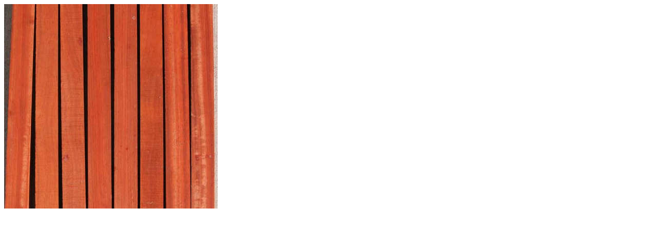

--- FILE ---
content_type: text/html
request_url: http://www.hobbithouseinc.com/personal/woodpics/padauk/padauk%20(pterocarpus%20soyauxii)%2010%20bc%20s100%20web.htm
body_size: 118
content:
<HTML>
<BODY>

<img src="padauk%20(pterocarpus%20soyauxii)%2010%20bc%20s100%20web.jpg" border = 0>

</BODY>
</HTML>
